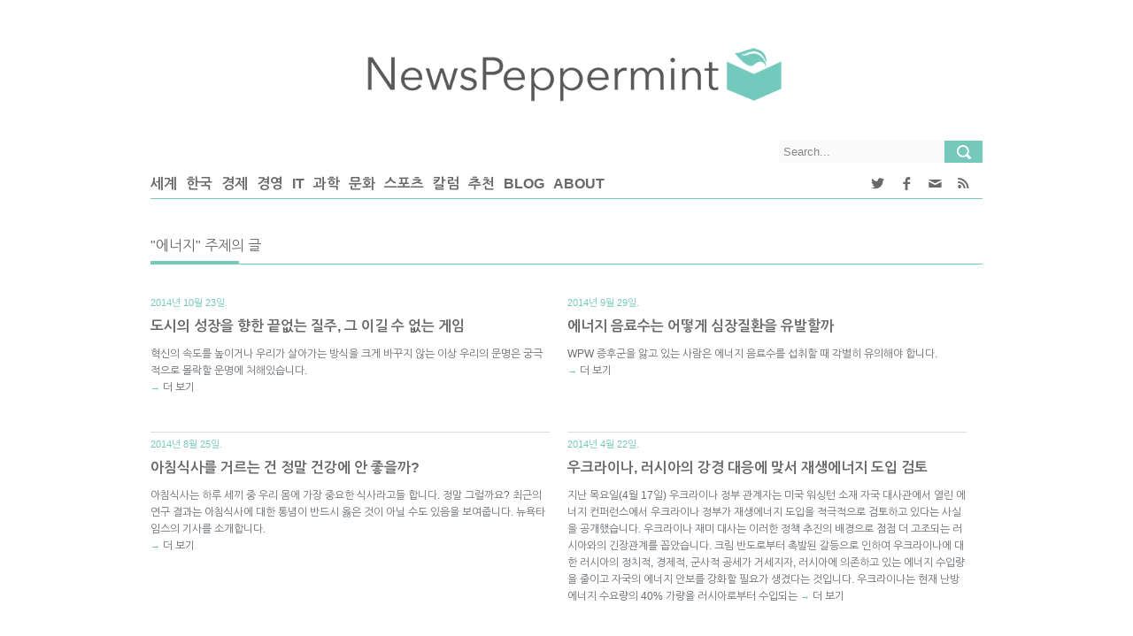

--- FILE ---
content_type: text/html; charset=UTF-8
request_url: https://newspeppermint.com/tag/%EC%97%90%EB%84%88%EC%A7%80/page/2/
body_size: 15408
content:
<!DOCTYPE html >

<!--[if 0]필진들의 시간대(미국)와 독자들의 시간대(한국) 차이로 인해 사이트내에서 표시되는 날짜와 URL에 포함된 날짜 사이에 하루만큼의 괴리가 있습니다. ㅜㅜ 사이트 태생적인 문제... 
[endif]-->
<!--[if lt IE 7 ]><html class="ie ie6" lang="en"> <![endif]-->
<!--[if IE 7 ]><html class="ie ie7" lang="en"> <![endif]-->
<!--[if IE 8 ]><html class="ie ie8" lang="en"> <![endif]-->
<!--[if (gte IE 9)|!(IE)]><!-->
<html lang="ko-KR" xmlns:fb="https://www.facebook.com/2008/fbml" xmlns:addthis="https://www.addthis.com/help/api-spec" > <!--<![endif]-->
<head>

<meta http-equiv="Content-Type" content="text/html; charset=utf-8" />
<meta name="viewport" content="width=device-width, initial-scale=1, maximum-scale=1, user-scalable=no">
<style>
@media print {
	#header, #aside, #footer, .yarpp-related, .sharebox, .comments, .meta { display:none !important; }
	div {margin: 0 auto !important; max-width: 100% !important; overflow: visible !important}
	#content > div.container > div.main-content > div.single {page-break-inside: auto !important; display: block !important; width: 100% !important; /*page-break-before: always !important;*/ overflow: visible !important}
	#content > div.container > div.main-content > div.single > p { display: block !important; position: relative !important; margin: auto !important;/* page-break-after: always !important; page-break-before: always !important; page-break-inside: always !important; -webkit-region-break-inside: auto !important;*/ min-height: 10px !important;  overflow: visible !important}	
	/*p a {display: none !important;}*/


}</style>
<title>
	  에너지</title>
<link rel='stylesheet' id='first-css'  href='https://newspeppermint.com/wp-content/themes/news/shintrue-1.css' type='text/css' media='all' />
<link rel="shortcut icon" href="https://newspeppermint.com/wp-content/uploads/2014/07/Icon_FinalMint_Trans.png" />
<link rel="apple-touch-icon" href="https://newspeppermint.com/wp-content/uploads/2014/07/Icon_FinalMint_Margin.png">
<link rel="apple-touch-icon" sizes="114x114" href="https://newspeppermint.com/wp-content/uploads/2014/07/Icon_FinalMint_Margin.png">
<link rel="apple-touch-icon" sizes="72x72" href="https://newspeppermint.com/wp-content/uploads/2014/07/Icon_FinalMint_Margin.png">
<link rel="apple-touch-icon" sizes="144x144" href="https://newspeppermint.com/wp-content/uploads/2014/07/Icon_FinalMint_Margin.png">
<link rel='dns-prefetch' href='//ajax.googleapis.com' />
<link rel='dns-prefetch' href='//s7.addthis.com' />
<link rel='dns-prefetch' href='//fonts.googleapis.com' />
<link rel='dns-prefetch' href='//s.w.org' />
<link rel="alternate" type="application/rss+xml" title="NewsPeppermint &raquo; 피드" href="https://newspeppermint.com/feed/" />
<link rel="alternate" type="application/rss+xml" title="NewsPeppermint &raquo; 댓글 피드" href="https://newspeppermint.com/comments/feed/" />
<link rel="alternate" type="application/rss+xml" title="NewsPeppermint &raquo; 에너지 태그 피드" href="https://newspeppermint.com/tag/%ec%97%90%eb%84%88%ec%a7%80/feed/" />
	<meta property="og:title" content="도시의 성장을 향한 끝없는 질주, 그 이길 수 없는 게임"/>
	<meta property="og:description" content="혁신의 속도를 높이거나 우리가 살아가는 방식을 크게 바꾸지 않는 이상 우리의 문명은 궁극적으로 몰락할 운명에 처해있습니다." />
	<meta property="og:url" content="https://newspeppermint.com/2014/10/22/can-society-keep-rate-change-city-living/"/>
	<meta property="og:type" content="website"
	/>
	<meta property="og:site_name" content="NewsPeppermint"/>	
				<meta property="og:image" content="https://newspeppermint.com/wp-content/uploads/fb_header_img.png" />
		<meta name="twitter:image:src" content="https://newspeppermint.com/wp-content/uploads/fb_header_img.png"/>			
		
	<meta name="twitter:card" content="summary_large_image"/>
	<meta name="twitter:site" content="@newspeppermint"/>
	<meta name="twitter:creator" content="@newspeppermint">
	<meta name="twitter:title" content="도시의 성장을 향한 끝없는 질주, 그 이길 수 없는 게임"/>
	<meta name="twitter:description" content="혁신의 속도를 높이거나 우리가 살아가는 방식을 크게 바꾸지 않는 이상 우리의 문명은 궁극적으로 몰락할 운명에 처해있습니다."/>

<!-- This site uses the Google Analytics by ExactMetrics plugin v6.0.2 - Using Analytics tracking - https://www.exactmetrics.com/ -->
<!-- Note: ExactMetrics is not currently configured on this site. The site owner needs to authenticate with Google Analytics in the ExactMetrics settings panel. -->
<!-- No UA code set -->
<!-- / Google Analytics by ExactMetrics -->
		<script type="text/javascript">
			window._wpemojiSettings = {"baseUrl":"https:\/\/s.w.org\/images\/core\/emoji\/11\/72x72\/","ext":".png","svgUrl":"https:\/\/s.w.org\/images\/core\/emoji\/11\/svg\/","svgExt":".svg","source":{"concatemoji":"https:\/\/newspeppermint.com\/wp-includes\/js\/wp-emoji-release.min.js?ver=4.9.8"}};
			!function(a,b,c){function d(a,b){var c=String.fromCharCode;l.clearRect(0,0,k.width,k.height),l.fillText(c.apply(this,a),0,0);var d=k.toDataURL();l.clearRect(0,0,k.width,k.height),l.fillText(c.apply(this,b),0,0);var e=k.toDataURL();return d===e}function e(a){var b;if(!l||!l.fillText)return!1;switch(l.textBaseline="top",l.font="600 32px Arial",a){case"flag":return!(b=d([55356,56826,55356,56819],[55356,56826,8203,55356,56819]))&&(b=d([55356,57332,56128,56423,56128,56418,56128,56421,56128,56430,56128,56423,56128,56447],[55356,57332,8203,56128,56423,8203,56128,56418,8203,56128,56421,8203,56128,56430,8203,56128,56423,8203,56128,56447]),!b);case"emoji":return b=d([55358,56760,9792,65039],[55358,56760,8203,9792,65039]),!b}return!1}function f(a){var c=b.createElement("script");c.src=a,c.defer=c.type="text/javascript",b.getElementsByTagName("head")[0].appendChild(c)}var g,h,i,j,k=b.createElement("canvas"),l=k.getContext&&k.getContext("2d");for(j=Array("flag","emoji"),c.supports={everything:!0,everythingExceptFlag:!0},i=0;i<j.length;i++)c.supports[j[i]]=e(j[i]),c.supports.everything=c.supports.everything&&c.supports[j[i]],"flag"!==j[i]&&(c.supports.everythingExceptFlag=c.supports.everythingExceptFlag&&c.supports[j[i]]);c.supports.everythingExceptFlag=c.supports.everythingExceptFlag&&!c.supports.flag,c.DOMReady=!1,c.readyCallback=function(){c.DOMReady=!0},c.supports.everything||(h=function(){c.readyCallback()},b.addEventListener?(b.addEventListener("DOMContentLoaded",h,!1),a.addEventListener("load",h,!1)):(a.attachEvent("onload",h),b.attachEvent("onreadystatechange",function(){"complete"===b.readyState&&c.readyCallback()})),g=c.source||{},g.concatemoji?f(g.concatemoji):g.wpemoji&&g.twemoji&&(f(g.twemoji),f(g.wpemoji)))}(window,document,window._wpemojiSettings);
		</script>
		<style type="text/css">
img.wp-smiley,
img.emoji {
	display: inline !important;
	border: none !important;
	box-shadow: none !important;
	height: 1em !important;
	width: 1em !important;
	margin: 0 .07em !important;
	vertical-align: -0.1em !important;
	background: none !important;
	padding: 0 !important;
}
</style>
<link rel='stylesheet' id='flexslider-css'  href='https://newspeppermint.com/wp-content/themes/news/framework/css/flexslider.css?ver=1.0' type='text/css' media='all' />
<link rel='stylesheet' id='fontello-css'  href='https://newspeppermint.com/wp-content/themes/news/framework/css/fontello/fontello.css?ver=1.02' type='text/css' media='all' />
<link rel='stylesheet' id='superfish-css'  href='https://newspeppermint.com/wp-content/themes/news/framework/css/superfish.css?ver=1.0' type='text/css' media='all' />
<link rel='stylesheet' id='ui-css'  href='https://newspeppermint.com/wp-content/themes/news/framework/css/ui.css?ver=1.0' type='text/css' media='all' />
<link rel='stylesheet' id='base-css'  href='https://newspeppermint.com/wp-content/themes/news/framework/css/base.css?ver=1.0' type='text/css' media='all' />
<link rel='stylesheet' id='stylesheet-css'  href='https://newspeppermint.com/wp-content/themes/news/style.css?ver=1' type='text/css' media='all' />
<link rel='stylesheet' id='960-css'  href='https://newspeppermint.com/wp-content/themes/news/framework/css/960.css?ver=1.0' type='text/css' media='all' />
<link rel='stylesheet' id='959-css'  href='https://newspeppermint.com/wp-content/themes/news/framework/css/devices/1000.css?ver=1.0' type='text/css' media='only screen and (min-width: 768px) and (max-width: 1000px)' />
<link rel='stylesheet' id='767-css'  href='https://newspeppermint.com/wp-content/themes/news/framework/css/devices/767.css?ver=1.0' type='text/css' media='only screen and (min-width: 480px) and (max-width: 767px)' />
<link rel='stylesheet' id='479-css'  href='https://newspeppermint.com/wp-content/themes/news/framework/css/devices/479.css?ver=1.0' type='text/css' media='only screen and (min-width: 200px) and (max-width: 479px)' />
<link rel='stylesheet' id='shintrue-css'  href='https://newspeppermint.com/wp-content/themes/news/shintrue.css?ver=1.0' type='text/css' media='all' />
<link rel='stylesheet' id='mytheme-opensans-css'  href='https://fonts.googleapis.com/css?family=Merriweather+Sans%3A400%2C400italic%2C700%2C700italic%7CMerriweather+Sans%3A400%2C400italic%2C700%2C700italic%7CMerriweather+Sans%3A400%2C400italic%2C700%2C700italic%7CMerriweather+Sans%3A400%2C400italic%2C700%2C700italic%7CMerriweather+Sans%3A400%2C400italic%2C700%2C700italic%7CMerriweather+Sans%3A400%2C400italic%2C700%2C700italic%7CMerriweather+Sans%3A400%2C400italic%2C700%2C700italic%7CMerriweather+Sans%3A400%2C400italic%2C700%2C700italic%7CMerriweather+Sans%3A400%2C400italic%2C700%2C700italic%7CMerriweather+Sans%3A400%2C400italic%2C700%2C700italic%7CMerriweather+Sans%3A400%2C400italic%2C700%2C700italic%7CMerriweather+Sans%3A400%2C400italic%2C700%2C700italic&#038;ver=4.9.8' type='text/css' media='all' />
<link rel='stylesheet' id='addthis_all_pages-css'  href='https://newspeppermint.com/wp-content/plugins/addthis/frontend/build/addthis_wordpress_public.min.css?ver=4.9.8' type='text/css' media='all' />
<script type='text/javascript' src='https://s7.addthis.com/js/300/addthis_widget.js?ver=4.9.8#pubid=wp-bbd2fee898e79f829804b5a3d13199c2'></script>
<link rel='https://api.w.org/' href='https://newspeppermint.com/wp-json/' />
<link rel="EditURI" type="application/rsd+xml" title="RSD" href="https://newspeppermint.com/xmlrpc.php?rsd" />
<link rel="wlwmanifest" type="application/wlwmanifest+xml" href="https://newspeppermint.com/wp-includes/wlwmanifest.xml" /> 
<script data-cfasync="false" type="text/javascript">if (window.addthis_product === undefined) { window.addthis_product = "wpp"; } if (window.wp_product_version === undefined) { window.wp_product_version = "wpp-6.2.6"; } if (window.addthis_share === undefined) { window.addthis_share = {}; } if (window.addthis_config === undefined) { window.addthis_config = {"data_track_clickback":true,"ignore_server_config":true,"ui_atversion":300}; } if (window.addthis_layers === undefined) { window.addthis_layers = {}; } if (window.addthis_layers_tools === undefined) { window.addthis_layers_tools = [{"responsiveshare":{"numPreferredServices":4,"counts":"none","size":"32px","style":"responsive","shareCountThreshold":0,"services":"facebook,twitter,kakaotalk,kakao,email","elements":".addthis_inline_share_toolbox_82gh,.at-below-post,.at-above-post","id":"responsiveshare"}}]; } else { window.addthis_layers_tools.push({"responsiveshare":{"numPreferredServices":4,"counts":"none","size":"32px","style":"responsive","shareCountThreshold":0,"services":"facebook,twitter,kakaotalk,kakao,email","elements":".addthis_inline_share_toolbox_82gh,.at-below-post,.at-above-post","id":"responsiveshare"}});  } if (window.addthis_plugin_info === undefined) { window.addthis_plugin_info = {"info_status":"enabled","cms_name":"WordPress","plugin_name":"Share Buttons by AddThis","plugin_version":"6.2.6","plugin_mode":"WordPress","anonymous_profile_id":"wp-bbd2fee898e79f829804b5a3d13199c2","page_info":{"template":"archives","post_type":""},"sharing_enabled_on_post_via_metabox":false}; } 
                    (function() {
                      var first_load_interval_id = setInterval(function () {
                        if (typeof window.addthis !== 'undefined') {
                          window.clearInterval(first_load_interval_id);
                          if (typeof window.addthis_layers !== 'undefined' && Object.getOwnPropertyNames(window.addthis_layers).length > 0) {
                            window.addthis.layers(window.addthis_layers);
                          }
                          if (Array.isArray(window.addthis_layers_tools)) {
                            for (i = 0; i < window.addthis_layers_tools.length; i++) {
                              window.addthis.layers(window.addthis_layers_tools[i]);
                            }
                          }
                        }
                     },1000)
                    }());
                </script>
<!-- Custom CSS Codes
========================================================= -->

<!--[if IE]>
<style type="text/css">
  .controller{
		width:100%;
	}
</style>
<![endif]-->

<style>
	

	
	
	body{
		 
		font-size:12px; 
		font-weight:normal;  
		color:#454545;
	}
	body{
				background:url('') repeat top;
				
		background-color:#333;
		
	}
	
	@media only screen and (min-width: 1060px) and (max-width: 10000px) {
	.controller{
		width:100%;
	}
	}
	
	p{
		 
		font-size:12px; 
		font-weight:normal;  
		color:#454545;
		margin-top:0;
		margin-bottom:15px;
	}
	.logo{
		margin:45px 10px 30px 10px;
	}
	#nav a{text-transform:uppercase;}
	.sf-menu li a{
		 
		font-size:13px; 
		font-weight:bold;  
		color:#696969;
		text-transform:uppercase;}
	
	#carousel li:nth-child(1){
		border-bottom:none;
	}
	
	.sf-menu>li{
		margin-right:30px;
	}
	
	
	
	.sf-menu>li:hover>ul,
	.sf-menu>li.sfHover>ul {border-top:	4px solid #74c9bb;}
	nav#nav{border-bottom:1px solid #74c9bb;}
	.sf-menu>li>a:hover{border-bottom:3px solid #74c9bb;}
	.sf-menu>li.current-menu-item>a{border-bottom:3px solid #74c9bb;}
	.search .fs, .search2 .fs{background-color:#74c9bb;}
	.search .fs:hover, .search2 .fs:hover{background-color:#74c9bb;}
	a{color:#74c9bb;}
	h5.line{border-bottom:1px solid #74c9bb;}
	span.liner{border-bottom:4px solid #74c9bb;}
	.badg{background:#74c9bb;}
	.block span, .bestreview span, .block2 span, span.meta{color:#74c9bb;}
	.flex-direction-nav a{background-color:#74c9bb}
	.flexslider:hover .flex-next:hover, .flexslider:hover .flex-prev:hover {background-color:#74c9bb;}
	.ui-tabs .ui-tabs-nav li.ui-tabs-active {border-bottom:3px solid #74c9bb;}
	.ui-tabs .ui-tabs-panel {border-top:1px solid #74c9bb;}
	.ui-state-active .ui-icon{background-color:#74c9bb;}
	p.copyright{background:#74c9bb;}
	#footer{border-bottom:4px solid #74c9bb;}
	span.highlight{background:#74c9bb;}
	.relatednews ul li span{color:#74c9bb;}
	.comment-data p span{color:#74c9bb;}
	a.comment-reply-link:hover{background:#74c9bb;}
	.tagcloud a:hover{background:#74c9bb;}
	.pagination ul li span{	background-color:#74c9bb;}
	span.dropcap-box{background:#74c9bb;}
	span.dropcap-circle{background:#74c9bb;}
	.next:hover, .prev:hover {background-color:#74c9bb;}
	input#submit{background-color:#74c9bb;}
	a.send{background-color:#74c9bb;}
	input.wpcf7-submit{background-color:#74c9bb;}
	.pagination ul li a:hover{background-color:#74c9bb;}
	::-moz-selection { background: #74c9bb; color: #fff; text-shadow: none; }
	.::selection { background: #74c9bb; color: #fff; text-shadow: none; }
	
	h5.line{
		text-transform:uppercase;
	}
		
	h1{
		 
		font-size:24px; 
		font-weight:normal;  
		color:#454545;	
	}
	
	h2{
		 
		font-size:22px; 
		font-weight:normal;  
		color:#454545;	
	}
	
	h3{
		 
		font-size:20px; 
		font-weight:normal;  
		color:#454545;	
	}
	
	h4{
		 
		font-size:18px; 
		font-weight:normal;  
		color:#454545;	
	}
	
	h5{
		 
		font-size:16px; 
		font-weight:normal;  
		color:#454545;	
	}
	
	h6{
		 
		font-size:14px; 
		font-weight:normal;  
		color:#454545;	
	}
	.ui-tabs .ui-tabs-nav li{
		 
		font-size:14px; 
		font-weight:normal;  
		color:#454545;	
	}
	
	#mypassion-review-wrapper p, .mypassion-review-wrapper span .mypassion-user-review-description span, .mypassion-user-review-description b, .mypassion-review-criteria span{
		 
		font-size:12px; 
		font-weight:normal;  
	}
	#mypassion-review-wrapper h1{
		 
		font-size:24px; 
		font-weight:normal;  
	}
	#mypassion-review-wrapper h6{
		 
		font-size:14px; 
		font-weight:normal;  
	}
	#mypassion-review-wrapper #mypassion-review-header{
		 
		font-size:14px; 
		font-weight:normal;  
	}
	
	.next:hover, .prev:hover {
		background: -webkit-gradient(linear, 0% 0%, 0% 100%, from(#74c9bb), to(#C7E5DD)); /* Safari 4-5, Chrome 1-9 */ 
		background: -webkit-linear-gradient(top, #74c9bb, #C7E5DD);/* Safari 5.1, Chrome 10+ */  
		background: -moz-linear-gradient(top, #74c9bb, #C7E5DD); /* Firefox 3.6+ */ 
		background: -ms-linear-gradient(top, #74c9bb, #C7E5DD); /* IE 10 */ 
		background: -o-linear-gradient(top, #74c9bb, #C7E5DD);/* Opera 11.10+ */ 
	}
	input#submit, input[type="submit"]{
		background: -webkit-gradient(linear, 0% 0%, 0% 100%, from(#74c9bb), to(#C7E5DD)); /* Safari 4-5, Chrome 1-9 */ 
		background: -webkit-linear-gradient(top, #74c9bb, #C7E5DD);/* Safari 5.1, Chrome 10+ */  
		background: -moz-linear-gradient(top, #74c9bb, #C7E5DD); /* Firefox 3.6+ */ 
		background: -ms-linear-gradient(top, #74c9bb, #C7E5DD); /* IE 10 */ 
		background: -o-linear-gradient(top, #74c9bb, #C7E5DD);/* Opera 11.10+ */ 
	}
	input#submit:hover, input[type="submit"]:hover{
		background: -webkit-gradient(linear, 0% 0%, 0% 100%, from(#C7E5DD), to(#74c9bb)); /* Safari 4-5, Chrome 1-9 */ 
		background: -webkit-linear-gradient(top, #C7E5DD, #74c9bb);/* Safari 5.1, Chrome 10+ */  
		background: -moz-linear-gradient(top, #C7E5DD, #74c9bb); /* Firefox 3.6+ */ 
		background: -ms-linear-gradient(top, #C7E5DD, #74c9bb); /* IE 10 */ 
		background: -o-linear-gradient(top, #C7E5DD, #74c9bb);/* Opera 11.10+ */ 
		background-color:#555;
	}
	a.send{
		background: -webkit-gradient(linear, 0% 0%, 0% 100%, from(#74c9bb), to(#C7E5DD)); /* Safari 4-5, Chrome 1-9 */ 
		background: -webkit-linear-gradient(top, #74c9bb, #C7E5DD);/* Safari 5.1, Chrome 10+ */  
		background: -moz-linear-gradient(top, #74c9bb, #C7E5DD); /* Firefox 3.6+ */ 
		background: -ms-linear-gradient(top, #74c9bb, #C7E5DD); /* IE 10 */ 
		background: -o-linear-gradient(top, #74c9bb, #C7E5DD);/* Opera 11.10+ */ 
	}
	a.send:hover{
		background: -webkit-gradient(linear, 0% 0%, 0% 100%, from(#C7E5DD), to(#74c9bb)); /* Safari 4-5, Chrome 1-9 */ 
		background: -webkit-linear-gradient(top, #C7E5DD, #74c9bb);/* Safari 5.1, Chrome 10+ */  
		background: -moz-linear-gradient(top, #C7E5DD, #74c9bb); /* Firefox 3.6+ */ 
		background: -ms-linear-gradient(top, #C7E5DD, #74c9bb); /* IE 10 */ 
		background: -o-linear-gradient(top, #C7E5DD, #74c9bb);/* Opera 11.10+ */ 
		background-color:#555;
		text-decoration:none;
	}
	.pagination ul li a:hover{
		background: -webkit-gradient(linear, 0% 0%, 0% 100%, from(#74c9bb), to(#C7E5DD)); /* Safari 4-5, Chrome 1-9 */ 
		background: -webkit-linear-gradient(top, #74c9bb, #C7E5DD);/* Safari 5.1, Chrome 10+ */  
		background: -moz-linear-gradient(top, #74c9bb, #C7E5DD); /* Firefox 3.6+ */ 
		background: -ms-linear-gradient(top, #74c9bb, #C7E5DD); /* IE 10 */ 
		background: -o-linear-gradient(top, #74c9bb, #C7E5DD);/* Opera 11.10+ */ 
	}
	.pagination ul li span{
		background: -webkit-gradient(linear, 0% 0%, 0% 100%, from(#74c9bb), to(#C7E5DD)); /* Safari 4-5, Chrome 1-9 */ 
		background: -webkit-linear-gradient(top, #74c9bb, #C7E5DD);/* Safari 5.1, Chrome 10+ */  
		background: -moz-linear-gradient(top, #74c9bb, #C7E5DD); /* Firefox 3.6+ */ 
		background: -ms-linear-gradient(top, #74c9bb, #C7E5DD); /* IE 10 */ 
		background: -o-linear-gradient(top, #74c9bb, #C7E5DD);/* Opera 11.10+ */ 
	}
	div#tabs{
		border:none;
	}
	div#tabs ul{background:none;}
	div#tabs li{
		border-left:none;
		border-top:none;
		border-right:none;	
	}
	.caroufredsel_wrapper{
		min-height:175px;		
	}

		.controller2{ 	background:#FFF; }
.sf-menu>li>a{ 	border-bottom:3px solid #FFF; }
.sf-menu li ul{	background:#fafafa;}
div.search{		background:#fafafa;}
div.search2{	background:#fafafa;}
.block li, .bestreview li, .block3 li{border-bottom:1px solid #dbdbdb;}
.block a, .bestreview a{		color:#696969;}
#footer{		background:#fafafa;}
footer#footer h1, footer#footer h2, footer#footer h3, footer#footer h4, footer#footer h5, footer#footer h6 {color:#696969;}
h1 a, h2 a, h3 a, h4 a, h5 a, h6 a{	color:#696969;}
h1, h2, h3, h4, h5, h6{	color:#696969;}



.ui-state-active a,
.ui-state-active a:link,
.ui-state-active a:visited {color: #696969;}

.ui-state-default a,
.ui-state-default a:link,
.ui-state-default a:visited {	color: #696969;}

.ui-tabs-panel ul li{border-bottom:1px solid #dbdbdb;}
.tagcloud a{background:#f4f4f4;}
.sidebar ul.social li{background:#fafafa;}
.sidebar ul.social li span{color:#696969;}
.ui-tabs-panel a.title{	color:#696969;}
.sidebar ul.ads125 li a{background:#fafafa;}
.widget_nav_menu ul a{color:#696969;}

.ui-state-hover a,
.ui-state-hover a:hover,
.ui-state-hover a:link,
.ui-state-hover a:visited {
	color: #696969;
}
.ui-state-active,
.ui-widget-content .ui-state-active,
.ui-widget-header .ui-state-active {
	color: #696969;
}
.ui-state-default,
.ui-widget-content .ui-state-default,
.ui-widget-header .ui-state-default {
	color: #696969;
}
.breadcrumbs{
	border-bottom:1px solid #dbdbdb;
}
.pagination ul li a{
	background: -webkit-gradient(linear, 0% 0%, 0% 100%, from(#e2e2e2), to(#c9c9c9)); /* Safari 4-5, Chrome 1-9 */ 
	background: -webkit-linear-gradient(top, #e2e2e2, #c9c9c9);/* Safari 5.1, Chrome 10+ */  
	background: -moz-linear-gradient(top, #e2e2e2, #c9c9c9); /* Firefox 3.6+ */ 
	background: -ms-linear-gradient(top, #e2e2e2, #c9c9c9); /* IE 10 */ 
	background: -o-linear-gradient(top, #e2e2e2, #c9c9c9);/* Opera 11.10+ */ 
	background-color:#555;
}
nav.is-sticky{
	background:url(https://newspeppermint.com/wp-content/themes/news/framework/img/nav_bg1.png);
}

	


	
/* shintrue start */
body {background-image: none; background-color: #74c9bb}
/* shintrue end */
</style>

</head>

<body class="archive paged tag tag-350 paged-2 tag-paged-2">
	<!-- Category IDs: 10896 --><!-- Category ID for slug "npsbs": 17791 -->
<div id="fb-root"></div>

<!-- Body Wrapper -->
<div class="body-wrapper">
	<div class="controller">
    <div class="controller2">
    
    <!-- Header -->
        <header id="header">
            <div class="container">
            
                <div class="column">
                    <div class="logo">
                        <a href="https://newspeppermint.com"><img src="https://newspeppermint.com/wp-content/uploads/2014/07/NPlogo3.png" alt="" /></a>
                    </div>
                    
                                        

                    
                    <!-- Nav -->
                    <nav id="nav"	
                    >						
						<div class="search desktop-only">
                        <form action="https://newspeppermint.com/" method="get">
                            <input type="text" value="Search..." onblur="if(this.value=='') this.value=this.defaultValue;" onfocus="if(this.value==this.defaultValue) this.value='';" class="ft" name="s"/>
                            <input type="submit" value="" class="fs">
                        </form>
                    	</div>              

                    	<div class="menu-site-container"><ul id="menu-main" class="sf-menu desktop-only"><li id="menu-item-26032" class="menu-item menu-item-type-taxonomy menu-item-object-category menu-item-26032"><a href="https://newspeppermint.com/category/world-politics/">세계</a></li>
<li id="menu-item-26035" class="menu-item menu-item-type-taxonomy menu-item-object-category menu-item-26035"><a href="https://newspeppermint.com/category/korea/">한국</a></li>
<li id="menu-item-26029" class="menu-item menu-item-type-taxonomy menu-item-object-category menu-item-26029"><a href="https://newspeppermint.com/category/economy/">경제</a></li>
<li id="menu-item-26028" class="menu-item menu-item-type-taxonomy menu-item-object-category menu-item-26028"><a href="https://newspeppermint.com/category/business/">경영</a></li>
<li id="menu-item-27757" class="menu-item menu-item-type-taxonomy menu-item-object-category menu-item-27757"><a href="https://newspeppermint.com/category/it/">IT</a></li>
<li id="menu-item-26030" class="menu-item menu-item-type-taxonomy menu-item-object-category menu-item-26030"><a href="https://newspeppermint.com/category/science-environment/">과학</a></li>
<li id="menu-item-26031" class="menu-item menu-item-type-taxonomy menu-item-object-category menu-item-26031"><a href="https://newspeppermint.com/category/lifestyle/">문화</a></li>
<li id="menu-item-26033" class="menu-item menu-item-type-taxonomy menu-item-object-category menu-item-26033"><a href="https://newspeppermint.com/category/sports/">스포츠</a></li>
<li id="menu-item-26034" class="menu-item menu-item-type-taxonomy menu-item-object-category menu-item-26034"><a href="https://newspeppermint.com/category/column/">칼럼</a></li>
<li id="menu-item-30390" class="menu-item menu-item-type-taxonomy menu-item-object-category menu-item-30390"><a href="https://newspeppermint.com/category/%ec%b6%94%ec%b2%9c/">추천</a></li>
<li id="menu-item-26085" class="menu-item menu-item-type-taxonomy menu-item-object-category menu-item-26085"><a href="https://newspeppermint.com/category/blog/">Blog</a></li>
<li id="menu-item-26054" class="menu-item menu-item-type-post_type menu-item-object-page menu-item-26054"><a href="https://newspeppermint.com/about/">About</a></li>
</ul></div>						<div class="menu-container header-container mobile-only">
						<select name="archive-dropdown">							
							<option value="" class="icon-drawer option-default">&#x2630;</option>
							<option value='/about'>About</option>
							<option value='/category/blog'>Blog</option>
							<option value="/category/world-politics/">세계</option>
							<option value="/category/korea/">한국</option>
							<option value="/category/economy/">경제</option>
							<option value="/category/business/">경영</option>
							<option value="/category/science-environment/">과학</option>
							<option value="/category/it/">IT</option>							
							<option value="/category/lifestyle/">문화</option>
							<option value="/category/sports/">스포츠</option>
							<option value="/category/column/">칼럼</option>
							<option value="/donate">DONATE</option>
						</select></div>
						<div class="icon-search mobile-only"></div>

                        <div class="social-container header-container desktop-only"><ul id="menu-network" class="sf-menu">
							                        	<li id="menu-item-twitter" class="menu-item menu-item-type-custom menu-item-object-custom no-current-menu-item no-current_page_item menu-item-twitter"><a href="//twitter.com/newspeppermint" target="_blank"><i class="icon-twitter"><span class="text-alt-icon">Twitter</span></i></a></li>
							<li id="menu-item-fb" class="menu-item menu-item-type-taxonomy menu-item-object-category menu-item-fb"><a href="//facebook.com/newspeppermint" target="_blank"><i class="icon-facebook"><span class="text-alt-icon">Facebook</span></i></a></li>
							<li id="menu-item-email" class="menu-item menu-item-type-taxonomy menu-item-object-category menu-item-email"><a href="http://newspeppermint.us4.list-manage.com/subscribe?u=20844987f7cdf6a6f2c4e3ce9&id=bf71e8e42b" target="_blank"><i class="icon-mail"><span class="text-alt-icon">email</span></i></a></li>
							<li id="menu-item-rss" class="menu-item menu-item-type-taxonomy menu-item-object-category menu-item-rss"><a href="/rss" target="_blank"><i class="icon-rss"><span class="text-alt-icon">RSS</span></i></a></li>							
						</ul>
						</div>		
						<div class="follow-container header-container mobile-only">
						<select name="archive-dropdown">
						<option value="" class="option-default">FOLLOW</option>
							<option value='//twitter.com/newspeppermint'>Twitter</option>
							<option value='//facebook.com/newspeppermint'>Facebook</option>
							<option value='//newspeppermint.us4.list-manage.com/subscribe?u=20844987f7cdf6a6f2c4e3ce9&id=bf71e8e42b'>Email</option>
							<option value='/rss'>RSS</option>							
						</select></div>
                    </nav>
                    <!-- /Nav -->
                </div>
            </div>
        </header>
        <!-- /Header -->
    <!-- Content -->
        <section id="content">
            <div class="container">
            	<!-- Main Content -->
                
                                
                <div class="main-content ">
                	<div class="column no-two-third">
						                                                    <h5 class="title line">"에너지" 주제의 글</h5>
                                            	<span class="liner"></span>
						 
                        <div class="outerwide">
    
                            <ul class="block2">
                                                                
                                <li>
                                    <div id="post-28985" class="post-28985 post type-post status-publish format-standard hentry category-column tag-11573 tag-3179 tag-9375 tag-2048 tag-11571 tag-6499 tag-350 tag-11572 tag-1059">
                                        <p>
                                            <span>2014년 10월 23일.</span>
                                            <span class="art-title"><a href="https://newspeppermint.com/2014/10/22/can-society-keep-rate-change-city-living/">도시의 성장을 향한 끝없는 질주, 그 이길 수 없는 게임</a></span>
                                        </p>
                                                                                                                            
                                                                                        
                                        										                                        <a href="https://newspeppermint.com/2014/10/22/can-society-keep-rate-change-city-living/"></a>										
                            				<p><div class="at-above-post-arch-page addthis_tool" data-url="https://newspeppermint.com/2014/10/22/can-society-keep-rate-change-city-living/"></div>혁신의 속도를 높이거나 우리가 살아가는 방식을 크게 바꾸지 않는 이상 우리의 문명은 궁극적으로 몰락할 운명에 처해있습니다.<!-- AddThis Advanced Settings above via filter on get_the_excerpt --><!-- AddThis Advanced Settings below via filter on get_the_excerpt --><!-- AddThis Advanced Settings generic via filter on get_the_excerpt --><!-- AddThis Share Buttons above via filter on get_the_excerpt --><!-- AddThis Share Buttons below via filter on get_the_excerpt --><div class="at-below-post-arch-page addthis_tool" data-url="https://newspeppermint.com/2014/10/22/can-society-keep-rate-change-city-living/"></div><!-- AddThis Share Buttons generic via filter on get_the_excerpt --> <span class="meta-nav">&rarr;</span> <a href="https://newspeppermint.com/2014/10/22/can-society-keep-rate-change-city-living/">더 보기 </a>	</p><div class="at-above-post-arch-page addthis_tool" data-url="https://newspeppermint.com/2014/10/22/can-society-keep-rate-change-city-living/"></div><!-- AddThis Advanced Settings above via filter on the_excerpt --><!-- AddThis Advanced Settings below via filter on the_excerpt --><!-- AddThis Advanced Settings generic via filter on the_excerpt --><!-- AddThis Share Buttons above via filter on the_excerpt --><!-- AddThis Share Buttons below via filter on the_excerpt --><div class="at-below-post-arch-page addthis_tool" data-url="https://newspeppermint.com/2014/10/22/can-society-keep-rate-change-city-living/"></div><!-- AddThis Share Buttons generic via filter on the_excerpt -->                                    </div>
                                </li>
                                
                                                                
                                <li>
                                    <div id="post-28537" class="post-28537 post type-post status-publish format-standard hentry category-science-environment tag-139 tag-6706 tag-350 tag-141 tag-1889">
                                        <p>
                                            <span>2014년 9월 29일.</span>
                                            <span class="art-title"><a href="https://newspeppermint.com/2014/09/28/caffeinated-energy-drink-triggered-teens-heart-problem/">에너지 음료수는 어떻게 심장질환을 유발할까</a></span>
                                        </p>
                                                                                                                            
                                                                                        
                                        										                                        <a href="https://newspeppermint.com/2014/09/28/caffeinated-energy-drink-triggered-teens-heart-problem/"></a>										
                            				<p><div class="at-above-post-arch-page addthis_tool" data-url="https://newspeppermint.com/2014/09/28/caffeinated-energy-drink-triggered-teens-heart-problem/"></div>WPW 증후군을 앓고 있는 사람은 에너지 음료수를 섭취할 때 각별히 유의해야 합니다. <!-- AddThis Advanced Settings above via filter on get_the_excerpt --><!-- AddThis Advanced Settings below via filter on get_the_excerpt --><!-- AddThis Advanced Settings generic via filter on get_the_excerpt --><!-- AddThis Share Buttons above via filter on get_the_excerpt --><!-- AddThis Share Buttons below via filter on get_the_excerpt --><div class="at-below-post-arch-page addthis_tool" data-url="https://newspeppermint.com/2014/09/28/caffeinated-energy-drink-triggered-teens-heart-problem/"></div><!-- AddThis Share Buttons generic via filter on get_the_excerpt --> <span class="meta-nav">&rarr;</span> <a href="https://newspeppermint.com/2014/09/28/caffeinated-energy-drink-triggered-teens-heart-problem/">더 보기 </a>	</p><div class="at-above-post-arch-page addthis_tool" data-url="https://newspeppermint.com/2014/09/28/caffeinated-energy-drink-triggered-teens-heart-problem/"></div><!-- AddThis Advanced Settings above via filter on the_excerpt --><!-- AddThis Advanced Settings below via filter on the_excerpt --><!-- AddThis Advanced Settings generic via filter on the_excerpt --><!-- AddThis Share Buttons above via filter on the_excerpt --><!-- AddThis Share Buttons below via filter on the_excerpt --><div class="at-below-post-arch-page addthis_tool" data-url="https://newspeppermint.com/2014/09/28/caffeinated-energy-drink-triggered-teens-heart-problem/"></div><!-- AddThis Share Buttons generic via filter on the_excerpt -->                                    </div>
                                </li>
                                
                                                                
                                <li>
                                    <div id="post-27108" class="post-27108 post type-post status-publish format-standard hentry category-science-environment category-column tag-139 tag-1306 tag-1308 tag-11099 tag-1628 tag-350 tag-1051 tag-4593">
                                        <p>
                                            <span>2014년 8월 25일.</span>
                                            <span class="art-title"><a href="https://newspeppermint.com/2014/08/24/breakfast_overrated/">아침식사를 거르는 건 정말 건강에 안 좋을까?</a></span>
                                        </p>
                                                                                                                            
                                                                                        
                                        										                                        <a href="https://newspeppermint.com/2014/08/24/breakfast_overrated/"></a>										
                            				<p><div class="at-above-post-arch-page addthis_tool" data-url="https://newspeppermint.com/2014/08/24/breakfast_overrated/"></div>아침식사는 하루 세끼 중 우리 몸에 가장 중요한 식사라고들 합니다. 정말 그럴까요? 최근의 연구 결과는 아침식사에 대한 통념이 반드시 옳은 것이 아닐 수도 있음을 보여줍니다. 뉴욕타임스의 기사를 소개합니다.<!-- AddThis Advanced Settings above via filter on get_the_excerpt --><!-- AddThis Advanced Settings below via filter on get_the_excerpt --><!-- AddThis Advanced Settings generic via filter on get_the_excerpt --><!-- AddThis Share Buttons above via filter on get_the_excerpt --><!-- AddThis Share Buttons below via filter on get_the_excerpt --><div class="at-below-post-arch-page addthis_tool" data-url="https://newspeppermint.com/2014/08/24/breakfast_overrated/"></div><!-- AddThis Share Buttons generic via filter on get_the_excerpt --> <span class="meta-nav">&rarr;</span> <a href="https://newspeppermint.com/2014/08/24/breakfast_overrated/">더 보기 </a>	</p><div class="at-above-post-arch-page addthis_tool" data-url="https://newspeppermint.com/2014/08/24/breakfast_overrated/"></div><!-- AddThis Advanced Settings above via filter on the_excerpt --><!-- AddThis Advanced Settings below via filter on the_excerpt --><!-- AddThis Advanced Settings generic via filter on the_excerpt --><!-- AddThis Share Buttons above via filter on the_excerpt --><!-- AddThis Share Buttons below via filter on the_excerpt --><div class="at-below-post-arch-page addthis_tool" data-url="https://newspeppermint.com/2014/08/24/breakfast_overrated/"></div><!-- AddThis Share Buttons generic via filter on the_excerpt -->                                    </div>
                                </li>
                                
                                                                
                                <li>
                                    <div id="post-22608" class="post-22608 post type-post status-publish format-standard hentry category-science-environment tag-301 tag-4058 tag-350 tag-4348 tag-6942 tag-636">
                                        <p>
                                            <span>2014년 4월 22일.</span>
                                            <span class="art-title"><a href="https://newspeppermint.com/2014/04/21/ukrrenew/">우크라이나, 러시아의 강경 대응에 맞서 재생에너지 도입 검토</a></span>
                                        </p>
                                                                                                                            
                                                                                        
                                        										                                        <a href="https://newspeppermint.com/2014/04/21/ukrrenew/"></a>										
                            				<p><div class="at-above-post-arch-page addthis_tool" data-url="https://newspeppermint.com/2014/04/21/ukrrenew/"></div>지난 목요일(4월 17일) 우크라이나 정부 관계자는 미국 워싱턴 소재 자국 대사관에서 열린 에너지 컨퍼런스에서 우크라이나 정부가 재생에너지 도입을 적극적으로 검토하고 있다는 사실을 공개했습니다. 우크라이나 재미 대사는 이러한 정책 추진의 배경으로 점점 더 고조되는 러시아와의 긴장관계를 꼽았습니다. 크림 반도로부터 촉발된 갈등으로 인하여 우크라이나에 대한 러시아의 정치적, 경제적, 군사적 공세가 거세지자, 러시아에 의존하고 있는 에너지 수입량을 줄이고 자국의 에너지 안보를 강화할 필요가 생겼다는 것입니다. 우크라이나는 현재 난방에너지 수요량의 40% 가량을 러시아로부터 수입되는 <span class="meta-nav">&rarr;</span> <a href="https://newspeppermint.com/2014/04/21/ukrrenew/">더 보기 </a><!-- AddThis Advanced Settings above via filter on get_the_excerpt --><!-- AddThis Advanced Settings below via filter on get_the_excerpt --><!-- AddThis Advanced Settings generic via filter on get_the_excerpt --><!-- AddThis Share Buttons above via filter on get_the_excerpt --><!-- AddThis Share Buttons below via filter on get_the_excerpt --><div class="at-below-post-arch-page addthis_tool" data-url="https://newspeppermint.com/2014/04/21/ukrrenew/"></div><!-- AddThis Share Buttons generic via filter on get_the_excerpt -->	</p><div class="at-above-post-arch-page addthis_tool" data-url="https://newspeppermint.com/2014/04/21/ukrrenew/"></div><!-- AddThis Advanced Settings above via filter on the_excerpt --><!-- AddThis Advanced Settings below via filter on the_excerpt --><!-- AddThis Advanced Settings generic via filter on the_excerpt --><!-- AddThis Share Buttons above via filter on the_excerpt --><!-- AddThis Share Buttons below via filter on the_excerpt --><div class="at-below-post-arch-page addthis_tool" data-url="https://newspeppermint.com/2014/04/21/ukrrenew/"></div><!-- AddThis Share Buttons generic via filter on the_excerpt -->                                    </div>
                                </li>
                                
                                                                
                                <li>
                                    <div id="post-21923" class="post-21923 post type-post status-publish format-standard hentry category-science-environment tag-3310 tag-114 tag-6308 tag-350 tag-5740">
                                        <p>
                                            <span>2014년 3월 27일.</span>
                                            <span class="art-title"><a href="https://newspeppermint.com/2014/03/26/industrialrevolutionisnotover/">미국의 산업혁명은 아직 끝나지 않았다</a></span>
                                        </p>
                                                                                                                            
                                                                                        
                                        										                                        <a href="https://newspeppermint.com/2014/03/26/industrialrevolutionisnotover/"></a>										
                            				<p><div class="at-above-post-arch-page addthis_tool" data-url="https://newspeppermint.com/2014/03/26/industrialrevolutionisnotover/"></div>2008년 주택금융시장으로부터 촉발된 금융 위기 이후 바닥을 친 미국 경제는 최근 들어 꾸준한 회복세를 보이는 모습입니다. 하지만, 미국 경제 활황 시대의 중추적 역할을 담당해온 중위층(Median)이 2013년에 벌어들인 소득이 1989년과 비교할 때 오히려 상대적으로 낮은 수준인 것으로 밝혀지면서, 중산층의 소비력 감소로 인해 미국 경제의 기초 모멘텀이 소진되고 있는 것이 아니냐는 우려의 목소리가 높아지고 있습니다. 얼마전, 노스웨스턴 대학(Northwestern University)의 경제학자 로버트 고든(Robert Gordon)이 밝힌 미국 경제에 대한 부정적 전망은 이러한 의구심에 불을 <span class="meta-nav">&rarr;</span> <a href="https://newspeppermint.com/2014/03/26/industrialrevolutionisnotover/">더 보기 </a><!-- AddThis Advanced Settings above via filter on get_the_excerpt --><!-- AddThis Advanced Settings below via filter on get_the_excerpt --><!-- AddThis Advanced Settings generic via filter on get_the_excerpt --><!-- AddThis Share Buttons above via filter on get_the_excerpt --><!-- AddThis Share Buttons below via filter on get_the_excerpt --><div class="at-below-post-arch-page addthis_tool" data-url="https://newspeppermint.com/2014/03/26/industrialrevolutionisnotover/"></div><!-- AddThis Share Buttons generic via filter on get_the_excerpt -->	</p><div class="at-above-post-arch-page addthis_tool" data-url="https://newspeppermint.com/2014/03/26/industrialrevolutionisnotover/"></div><!-- AddThis Advanced Settings above via filter on the_excerpt --><!-- AddThis Advanced Settings below via filter on the_excerpt --><!-- AddThis Advanced Settings generic via filter on the_excerpt --><!-- AddThis Share Buttons above via filter on the_excerpt --><!-- AddThis Share Buttons below via filter on the_excerpt --><div class="at-below-post-arch-page addthis_tool" data-url="https://newspeppermint.com/2014/03/26/industrialrevolutionisnotover/"></div><!-- AddThis Share Buttons generic via filter on the_excerpt -->                                    </div>
                                </li>
                                
                                                                
                                <li>
                                    <div id="post-21212" class="post-21212 post type-post status-publish format-standard hentry category-science-environment tag-5969 tag-301 tag-350 tag-4348 tag-7339 tag-1152 tag-636 tag-9316">
                                        <p>
                                            <span>2014년 3월 5일.</span>
                                            <span class="art-title"><a href="https://newspeppermint.com/2014/03/04/russiaoil/">러-우 사태로 유럽의 에너지 안보마저 흔들리나</a></span>
                                        </p>
                                                                                                                            
                                                                                        
                                        										                                        <a href="https://newspeppermint.com/2014/03/04/russiaoil/"></a>										
                            				<p><div class="at-above-post-arch-page addthis_tool" data-url="https://newspeppermint.com/2014/03/04/russiaoil/"></div>크림반도에서 벌어지고 있는 러시아와 우크라이나 사이의 적대적인 대치 상황으로, 유럽의 에너지 안보에도 짙은 그림자가 드리우고 있습니다. 러시아는 현재 유럽대륙에서 소비되는 천연가스의 ¼을 공급하고 있고, 그 중 1/3은 우크라이나 영토를 관통하는 수송 라인을 통해서 유럽의 소비자들에게 전달되고 있습니다. 따라서, 만약 두 국가간의 분쟁이 더욱 심화되기라도 하는 날에는, 유럽연합국들의 에너지 수급 상황 역시 크게 악화될 것이란 전망이 나오기도 합니다. 유럽대륙은 이미 2009년에 비슷한 에너지 위기 상황을 경험한 바 있습니다. 유럽연합국들에 대한 정치적 <span class="meta-nav">&rarr;</span> <a href="https://newspeppermint.com/2014/03/04/russiaoil/">더 보기 </a><!-- AddThis Advanced Settings above via filter on get_the_excerpt --><!-- AddThis Advanced Settings below via filter on get_the_excerpt --><!-- AddThis Advanced Settings generic via filter on get_the_excerpt --><!-- AddThis Share Buttons above via filter on get_the_excerpt --><!-- AddThis Share Buttons below via filter on get_the_excerpt --><div class="at-below-post-arch-page addthis_tool" data-url="https://newspeppermint.com/2014/03/04/russiaoil/"></div><!-- AddThis Share Buttons generic via filter on get_the_excerpt -->	</p><div class="at-above-post-arch-page addthis_tool" data-url="https://newspeppermint.com/2014/03/04/russiaoil/"></div><!-- AddThis Advanced Settings above via filter on the_excerpt --><!-- AddThis Advanced Settings below via filter on the_excerpt --><!-- AddThis Advanced Settings generic via filter on the_excerpt --><!-- AddThis Share Buttons above via filter on the_excerpt --><!-- AddThis Share Buttons below via filter on the_excerpt --><div class="at-below-post-arch-page addthis_tool" data-url="https://newspeppermint.com/2014/03/04/russiaoil/"></div><!-- AddThis Share Buttons generic via filter on the_excerpt -->                                    </div>
                                </li>
                                
                                                                
                                <li>
                                    <div id="post-20667" class="post-20667 post type-post status-publish format-standard hentry category-science-environment tag-9102 tag-253 tag-903 tag-350 tag-9103 tag-9104">
                                        <p>
                                            <span>2014년 2월 18일.</span>
                                            <span class="art-title"><a href="https://newspeppermint.com/2014/02/17/oilsands/">북미대륙에 존재하는 엄청난 양의 오일 샌드(oil sands), 축복인가 재앙인가?</a></span>
                                        </p>
                                                                                                                            
                                                                                        
                                        										                                        <a href="https://newspeppermint.com/2014/02/17/oilsands/"></a>										
                            				<p><div class="at-above-post-arch-page addthis_tool" data-url="https://newspeppermint.com/2014/02/17/oilsands/"></div>북미대륙이 세계 석유 시장에서 또 하나의 사우디 아라비아가 되어가고 있습니다. 오일 샌드에서 석유를 추출하는 기술이 상용화되면서, 그동안 광대한 규모의 생산능력을 무기로 세계 석유 시장을 쥐락펴락 해왔던 사우디아라비아 만큼이나 엄청난 양의 원유가 북미 지역에서 생산 될 것으로 예측되기 때문입니다. 이러한 현상의 진원지는 바로 캐나다입니다. 타르 샌드(tar sands)라고도 불리는 오일 샌드는 휘발 성분이 없어진 원유성분이 모래와 섞여 끈적끈적한 아스팔트 상태로 지표에 존재하는 모래층입니다. 열탕 처리 기법 등 일련의 추출과정을 통해 원유를 생산할 <span class="meta-nav">&rarr;</span> <a href="https://newspeppermint.com/2014/02/17/oilsands/">더 보기 </a><!-- AddThis Advanced Settings above via filter on get_the_excerpt --><!-- AddThis Advanced Settings below via filter on get_the_excerpt --><!-- AddThis Advanced Settings generic via filter on get_the_excerpt --><!-- AddThis Share Buttons above via filter on get_the_excerpt --><!-- AddThis Share Buttons below via filter on get_the_excerpt --><div class="at-below-post-arch-page addthis_tool" data-url="https://newspeppermint.com/2014/02/17/oilsands/"></div><!-- AddThis Share Buttons generic via filter on get_the_excerpt -->	</p><div class="at-above-post-arch-page addthis_tool" data-url="https://newspeppermint.com/2014/02/17/oilsands/"></div><!-- AddThis Advanced Settings above via filter on the_excerpt --><!-- AddThis Advanced Settings below via filter on the_excerpt --><!-- AddThis Advanced Settings generic via filter on the_excerpt --><!-- AddThis Share Buttons above via filter on the_excerpt --><!-- AddThis Share Buttons below via filter on the_excerpt --><div class="at-below-post-arch-page addthis_tool" data-url="https://newspeppermint.com/2014/02/17/oilsands/"></div><!-- AddThis Share Buttons generic via filter on the_excerpt -->                                    </div>
                                </li>
                                
                                                                
                                <li>
                                    <div id="post-19933" class="post-19933 post type-post status-publish format-standard hentry category-science-environment tag-532 tag-350 tag-582 tag-7976 tag-689">
                                        <p>
                                            <span>2014년 1월 22일.</span>
                                            <span class="art-title"><a href="https://newspeppermint.com/2014/01/21/airplaneeffiencyhigherthancars/">비행기 여행이 차량 여행보다 에너지 효율이 높다?</a></span>
                                        </p>
                                                                                                                            
                                                                                        
                                        										                                        <a href="https://newspeppermint.com/2014/01/21/airplaneeffiencyhigherthancars/"></a>										
                            				<p><div class="at-above-post-arch-page addthis_tool" data-url="https://newspeppermint.com/2014/01/21/airplaneeffiencyhigherthancars/"></div>미시간 대학의 마이클 시박(Michael Sivak)은 얼마전 미국 내 비행기 여행이 차량 여행보다 에너지 효율이 높다는 연구 결과를 발표했습니다. 이는 동일한 인원이 같은 거리를 이동할 때 비행기 여행보다 차량 여행이 더 적은 에너지를 소모할 것이란 그 동안의 통념을 뒤집는 결과입니다. Image from Michael Sivak, University of Michigan 시박이 제시한 자료(그래프 참조)에 따르면, 지난 40여년간 단위 인원당 자동차 여행의 에너지 효율보다 비행기 여행의 에너지 효율이 현격하게 높아진 것으로 나타났습니다. 1970년만 하더라도 2배 <span class="meta-nav">&rarr;</span> <a href="https://newspeppermint.com/2014/01/21/airplaneeffiencyhigherthancars/">더 보기 </a><!-- AddThis Advanced Settings above via filter on get_the_excerpt --><!-- AddThis Advanced Settings below via filter on get_the_excerpt --><!-- AddThis Advanced Settings generic via filter on get_the_excerpt --><!-- AddThis Share Buttons above via filter on get_the_excerpt --><!-- AddThis Share Buttons below via filter on get_the_excerpt --><div class="at-below-post-arch-page addthis_tool" data-url="https://newspeppermint.com/2014/01/21/airplaneeffiencyhigherthancars/"></div><!-- AddThis Share Buttons generic via filter on get_the_excerpt -->	</p><div class="at-above-post-arch-page addthis_tool" data-url="https://newspeppermint.com/2014/01/21/airplaneeffiencyhigherthancars/"></div><!-- AddThis Advanced Settings above via filter on the_excerpt --><!-- AddThis Advanced Settings below via filter on the_excerpt --><!-- AddThis Advanced Settings generic via filter on the_excerpt --><!-- AddThis Share Buttons above via filter on the_excerpt --><!-- AddThis Share Buttons below via filter on the_excerpt --><div class="at-below-post-arch-page addthis_tool" data-url="https://newspeppermint.com/2014/01/21/airplaneeffiencyhigherthancars/"></div><!-- AddThis Share Buttons generic via filter on the_excerpt -->                                    </div>
                                </li>
                                
                                                                
                                <li>
                                    <div id="post-19262" class="post-19262 post type-post status-publish format-standard hentry category-science-environment tag-2423 tag-5648 tag-350">
                                        <p>
                                            <span>2013년 12월 30일.</span>
                                            <span class="art-title"><a href="https://newspeppermint.com/2013/12/29/sensory/">2013 연말특집: 인간이 가진 감각</a></span>
                                        </p>
                                                                                                                            
                                                                                        
                                        										                                        <a href="https://newspeppermint.com/2013/12/29/sensory/"></a>										
                            				<p><div class="at-above-post-arch-page addthis_tool" data-url="https://newspeppermint.com/2013/12/29/sensory/"></div>인간은 시각, 청각, 후각, 미각, 촉각의 다섯 가지 감각을 통해 세계를 인식합니다. 각 감각은 세계를 구성하는 필수요소와 연관되어 있습니다. 물리학에서 세계는 140억 년 전 알 수 없는 원인으로 시작했습니다. 초기 우주는 전자기파로 가득차 있었으나, 곧 이들은 물질로 바뀌기 시작했고, 오늘날 우주는 물질과 암흑물질, 그리고 전자기파 일부로 구성되어 있습니다. 질량과 전자기파 에너지는 아인슈타인의 가장 유명한 공식인 물질-에너지 변환공식(E=mc^2)에 따라 서로 변환되었습니다. 시각은 전자기파를 인식하는 감각입니다. 촉각은 물질을 인식하며, 청각은 물질의 규칙적 <span class="meta-nav">&rarr;</span> <a href="https://newspeppermint.com/2013/12/29/sensory/">더 보기 </a><!-- AddThis Advanced Settings above via filter on get_the_excerpt --><!-- AddThis Advanced Settings below via filter on get_the_excerpt --><!-- AddThis Advanced Settings generic via filter on get_the_excerpt --><!-- AddThis Share Buttons above via filter on get_the_excerpt --><!-- AddThis Share Buttons below via filter on get_the_excerpt --><div class="at-below-post-arch-page addthis_tool" data-url="https://newspeppermint.com/2013/12/29/sensory/"></div><!-- AddThis Share Buttons generic via filter on get_the_excerpt -->	</p><div class="at-above-post-arch-page addthis_tool" data-url="https://newspeppermint.com/2013/12/29/sensory/"></div><!-- AddThis Advanced Settings above via filter on the_excerpt --><!-- AddThis Advanced Settings below via filter on the_excerpt --><!-- AddThis Advanced Settings generic via filter on the_excerpt --><!-- AddThis Share Buttons above via filter on the_excerpt --><!-- AddThis Share Buttons below via filter on the_excerpt --><div class="at-below-post-arch-page addthis_tool" data-url="https://newspeppermint.com/2013/12/29/sensory/"></div><!-- AddThis Share Buttons generic via filter on the_excerpt -->                                    </div>
                                </li>
                                
                                                                
                                <li>
                                    <div id="post-18166" class="post-18166 post type-post status-publish format-standard hentry category-science-environment tag-5697 tag-5888 tag-350 tag-768 tag-769 tag-8273 tag-7">
                                        <p>
                                            <span>2013년 11월 20일.</span>
                                            <span class="art-title"><a href="https://newspeppermint.com/2013/11/19/shatterdjapanesedream/">산산조각난 일본의 태양 에너지 확충 계획</a></span>
                                        </p>
                                                                                                                            
                                                                                        
                                        										                                        <a href="https://newspeppermint.com/2013/11/19/shatterdjapanesedream/"></a>										
                            				<p><div class="at-above-post-arch-page addthis_tool" data-url="https://newspeppermint.com/2013/11/19/shatterdjapanesedream/"></div>일본의 태양에너지 개발업자들이 계획된 시간내에 개발계획을 완수하지 못할 것으로 예측되면서 일본의 내수용 전력 수급에 적신호가 켜졌습니다. 계획 차질로 인해 발생한 전력생산 부족분을 보충하기 위해 일본이 매년 추가적으로 수입해야하는 석탄과 가스의 양만 하더라도 3조8천억원에 이르는 것으로 추정되고 있습니다. 일본 정부는 2011년 후쿠시마 원전사고가 일어난 뒤 원전의 안전성에 대한 대중들의 불안을 불식시키고, 원자력 발전소의 안전한 운전을 위해 자국내 모든 원자로 가동을 중단하는 조치를 취했습니다. 그 후, 원자로 가동을 점진적으로 모두 중단하고 이로 <span class="meta-nav">&rarr;</span> <a href="https://newspeppermint.com/2013/11/19/shatterdjapanesedream/">더 보기 </a><!-- AddThis Advanced Settings above via filter on get_the_excerpt --><!-- AddThis Advanced Settings below via filter on get_the_excerpt --><!-- AddThis Advanced Settings generic via filter on get_the_excerpt --><!-- AddThis Share Buttons above via filter on get_the_excerpt --><!-- AddThis Share Buttons below via filter on get_the_excerpt --><div class="at-below-post-arch-page addthis_tool" data-url="https://newspeppermint.com/2013/11/19/shatterdjapanesedream/"></div><!-- AddThis Share Buttons generic via filter on get_the_excerpt -->	</p><div class="at-above-post-arch-page addthis_tool" data-url="https://newspeppermint.com/2013/11/19/shatterdjapanesedream/"></div><!-- AddThis Advanced Settings above via filter on the_excerpt --><!-- AddThis Advanced Settings below via filter on the_excerpt --><!-- AddThis Advanced Settings generic via filter on the_excerpt --><!-- AddThis Share Buttons above via filter on the_excerpt --><!-- AddThis Share Buttons below via filter on the_excerpt --><div class="at-below-post-arch-page addthis_tool" data-url="https://newspeppermint.com/2013/11/19/shatterdjapanesedream/"></div><!-- AddThis Share Buttons generic via filter on the_excerpt -->                                    </div>
                                </li>
                                
                                                                
                                <li>
                                    <div id="post-17497" class="post-17497 post type-post status-publish format-standard hentry category-world-politics tag-7966 tag-2547 tag-903 tag-7967 tag-350 tag-7968 tag-7970 tag-7971 tag-7969">
                                        <p>
                                            <span>2013년 10월 24일.</span>
                                            <span class="art-title"><a href="https://newspeppermint.com/2013/10/23/missinggasstation/">맨하탄에서 주유소들이 사라지고 있다</a></span>
                                        </p>
                                                                                                                            
                                                                                        
                                        										                                        <a href="https://newspeppermint.com/2013/10/23/missinggasstation/"></a>										
                            				<p><div class="at-above-post-arch-page addthis_tool" data-url="https://newspeppermint.com/2013/10/23/missinggasstation/"></div>뉴욕시 중심인 맨하탄에서 주유소들이 사라지고 있습니다. 주유소가 사라지는 자리에는 새로운 아파트와 상점들, 그리고 오피스 빌딩이 들어서고 있습니다. 주유소가 있던 부지에는 땅 속에 묻혀있던 기름 탱크에서 새어나온 기름 유출 문제가 있을 수 있지만 개발업자들에게는 놓칠 수 없는 기회입니다. 주유소들은 전통적으로 주요 교차로의 코너에 위치해 있는데 이는 주거전용 건문들이 들어서기에 더 없이 좋은 위치이기 때문입니다. 또 뉴욕시에서 개발할 가능성이 있는 땅이 점점 줄어들면서 주유소 부지는 개발업자들에게 더욱 소중한 기회로 여겨지고 있습니다. 맨하탄에서 <span class="meta-nav">&rarr;</span> <a href="https://newspeppermint.com/2013/10/23/missinggasstation/">더 보기 </a><!-- AddThis Advanced Settings above via filter on get_the_excerpt --><!-- AddThis Advanced Settings below via filter on get_the_excerpt --><!-- AddThis Advanced Settings generic via filter on get_the_excerpt --><!-- AddThis Share Buttons above via filter on get_the_excerpt --><!-- AddThis Share Buttons below via filter on get_the_excerpt --><div class="at-below-post-arch-page addthis_tool" data-url="https://newspeppermint.com/2013/10/23/missinggasstation/"></div><!-- AddThis Share Buttons generic via filter on get_the_excerpt -->	</p><div class="at-above-post-arch-page addthis_tool" data-url="https://newspeppermint.com/2013/10/23/missinggasstation/"></div><!-- AddThis Advanced Settings above via filter on the_excerpt --><!-- AddThis Advanced Settings below via filter on the_excerpt --><!-- AddThis Advanced Settings generic via filter on the_excerpt --><!-- AddThis Share Buttons above via filter on the_excerpt --><!-- AddThis Share Buttons below via filter on the_excerpt --><div class="at-below-post-arch-page addthis_tool" data-url="https://newspeppermint.com/2013/10/23/missinggasstation/"></div><!-- AddThis Share Buttons generic via filter on the_excerpt -->                                    </div>
                                </li>
                                
                                                                
                                <li>
                                    <div id="post-16790" class="post-16790 post type-post status-publish format-standard hentry category-science-environment tag-7665 tag-7662 tag-7663 tag-7664 tag-350 tag-5502 tag-459">
                                        <p>
                                            <span>2013년 9월 26일.</span>
                                            <span class="art-title"><a href="https://newspeppermint.com/2013/09/25/energysavinginbuildings/">건물에서 사용되는 에너지를 절약하려는 시도들</a></span>
                                        </p>
                                                                                                                            
                                                                                        
                                        										                                        <a href="https://newspeppermint.com/2013/09/25/energysavinginbuildings/"></a>										
                            				<p><div class="at-above-post-arch-page addthis_tool" data-url="https://newspeppermint.com/2013/09/25/energysavinginbuildings/"></div>한 대형 슈퍼마켓에서 직원 사무실을 매장내 빵가게 옆으로 옮기는 방안을 강구 중이라고 합니다. 빵 굽는 오븐에서 나오는 여분의 열을 직원 사무실로 유도하여 난방에 사용하겠다는 생각인데요. 이 슈퍼마켓은 이 뿐만 아니라 냉동식품 코너와 냉장식품 코너 또한 나란히 배치하는 방안을 고려 중입니다. 왜냐하면 이러한 배치를 통하여 냉동고에서 흘러 나오는 저온의 공기를 냉장고에 흘러들어가게 하여 냉방 비용을 절감할 수 있기 때문입니다. 이처럼 건물의 냉난방 효율은 건물내 시설이나 용도의 배치를 통해 향상될 수 있습니다. <span class="meta-nav">&rarr;</span> <a href="https://newspeppermint.com/2013/09/25/energysavinginbuildings/">더 보기 </a><!-- AddThis Advanced Settings above via filter on get_the_excerpt --><!-- AddThis Advanced Settings below via filter on get_the_excerpt --><!-- AddThis Advanced Settings generic via filter on get_the_excerpt --><!-- AddThis Share Buttons above via filter on get_the_excerpt --><!-- AddThis Share Buttons below via filter on get_the_excerpt --><div class="at-below-post-arch-page addthis_tool" data-url="https://newspeppermint.com/2013/09/25/energysavinginbuildings/"></div><!-- AddThis Share Buttons generic via filter on get_the_excerpt -->	</p><div class="at-above-post-arch-page addthis_tool" data-url="https://newspeppermint.com/2013/09/25/energysavinginbuildings/"></div><!-- AddThis Advanced Settings above via filter on the_excerpt --><!-- AddThis Advanced Settings below via filter on the_excerpt --><!-- AddThis Advanced Settings generic via filter on the_excerpt --><!-- AddThis Share Buttons above via filter on the_excerpt --><!-- AddThis Share Buttons below via filter on the_excerpt --><div class="at-below-post-arch-page addthis_tool" data-url="https://newspeppermint.com/2013/09/25/energysavinginbuildings/"></div><!-- AddThis Share Buttons generic via filter on the_excerpt -->                                    </div>
                                </li>
                                
                                                            </ul>
                        </div>
                        
                        <div class='pagination'><ul><li><a href='https://newspeppermint.com/tag/%EC%97%90%EB%84%88%EC%A7%80/' class='inactive' >1</a></li><li><span class='current'>2</span></li><li><a href='https://newspeppermint.com/tag/%EC%97%90%EB%84%88%EC%A7%80/page/3/' class='inactive' >3</a></li><li><a href='https://newspeppermint.com/tag/%EC%97%90%EB%84%88%EC%A7%80/page/4/' class='inactive' >4</a></li></ul></div>
                    </div>
                </div>
            <!-- /Main -->
                        <!-- Left Sidebar -->
<!-- /Left Sidebar -->
        </div>    
    </section>
    <!-- / Content -->
    
    <!-- Footer -->
        <footer id="footer" class="ayo">
            <div class="container">
            	<div class="column-one-fourth">
	<div id="nav_menu-2" class="widget widget_nav_menu"><h5 class="line"><span>카테고리</span></h5><span class="liner"></span><div class="menu-site-container"><ul id="menu-site" class="menu"><li class="menu-item menu-item-type-taxonomy menu-item-object-category menu-item-26032"><a href="https://newspeppermint.com/category/world-politics/">세계</a></li>
<li class="menu-item menu-item-type-taxonomy menu-item-object-category menu-item-26035"><a href="https://newspeppermint.com/category/korea/">한국</a></li>
<li class="menu-item menu-item-type-taxonomy menu-item-object-category menu-item-26029"><a href="https://newspeppermint.com/category/economy/">경제</a></li>
<li class="menu-item menu-item-type-taxonomy menu-item-object-category menu-item-26028"><a href="https://newspeppermint.com/category/business/">경영</a></li>
<li class="menu-item menu-item-type-taxonomy menu-item-object-category menu-item-27757"><a href="https://newspeppermint.com/category/it/">IT</a></li>
<li class="menu-item menu-item-type-taxonomy menu-item-object-category menu-item-26030"><a href="https://newspeppermint.com/category/science-environment/">과학</a></li>
<li class="menu-item menu-item-type-taxonomy menu-item-object-category menu-item-26031"><a href="https://newspeppermint.com/category/lifestyle/">문화</a></li>
<li class="menu-item menu-item-type-taxonomy menu-item-object-category menu-item-26033"><a href="https://newspeppermint.com/category/sports/">스포츠</a></li>
<li class="menu-item menu-item-type-taxonomy menu-item-object-category menu-item-26034"><a href="https://newspeppermint.com/category/column/">칼럼</a></li>
<li class="menu-item menu-item-type-taxonomy menu-item-object-category menu-item-30390"><a href="https://newspeppermint.com/category/%ec%b6%94%ec%b2%9c/">추천</a></li>
<li class="menu-item menu-item-type-taxonomy menu-item-object-category menu-item-26085"><a href="https://newspeppermint.com/category/blog/">Blog</a></li>
<li class="menu-item menu-item-type-post_type menu-item-object-page menu-item-26054"><a href="https://newspeppermint.com/about/">About</a></li>
</ul></div></div></div>                <div class="column-one-half">
    <a href="https://newspeppermint.com/tag/%ea%b3%b5%ed%99%94%eb%8b%b9/" class="tag-cloud-link tag-link-132 tag-link-position-1" style="font-size: 13px;">공화당</a>
<a href="https://newspeppermint.com/tag/%ea%b5%90%ec%9c%a1/" class="tag-cloud-link tag-link-71 tag-link-position-2" style="font-size: 13px;">교육</a>
<a href="https://newspeppermint.com/tag/%ea%b5%ac%ea%b8%80/" class="tag-cloud-link tag-link-223 tag-link-position-3" style="font-size: 13px;">구글</a>
<a href="https://newspeppermint.com/tag/%eb%8f%85%ec%9d%bc/" class="tag-cloud-link tag-link-154 tag-link-position-4" style="font-size: 13px;">독일</a>
<a href="https://newspeppermint.com/tag/%eb%9f%ac%ec%8b%9c%ec%95%84/" class="tag-cloud-link tag-link-301 tag-link-position-5" style="font-size: 13px;">러시아</a>
<a href="https://newspeppermint.com/tag/%eb%af%b8%ea%b5%ad/" class="tag-cloud-link tag-link-114 tag-link-position-6" style="font-size: 13px;">미국</a>
<a href="https://newspeppermint.com/tag/%eb%b6%84%eb%a6%ac%eb%8f%85%eb%a6%bd/" class="tag-cloud-link tag-link-804 tag-link-position-7" style="font-size: 13px;">분리독립</a>
<a href="https://newspeppermint.com/tag/%ec%84%9c%ed%8f%89/" class="tag-cloud-link tag-link-8850 tag-link-position-8" style="font-size: 13px;">서평</a>
<a href="https://newspeppermint.com/tag/%ec%84%a0%ea%b1%b0/" class="tag-cloud-link tag-link-1604 tag-link-position-9" style="font-size: 13px;">선거</a>
<a href="https://newspeppermint.com/tag/%ec%86%8c%eb%93%9d-%eb%b6%88%ed%8f%89%eb%93%b1/" class="tag-cloud-link tag-link-526 tag-link-position-10" style="font-size: 13px;">소득 불평등</a>
<a href="https://newspeppermint.com/tag/sloday/" class="tag-cloud-link tag-link-9683 tag-link-position-11" style="font-size: 13px;">슬로데이</a>
<a href="https://newspeppermint.com/tag/%ec%8b%a4%ec%97%85%eb%a5%a0/" class="tag-cloud-link tag-link-191 tag-link-position-12" style="font-size: 13px;">실업률</a>
<a href="https://newspeppermint.com/tag/%ec%95%84%eb%a7%88%ec%a1%b4/" class="tag-cloud-link tag-link-442 tag-link-position-13" style="font-size: 13px;">아마존</a>
<a href="https://newspeppermint.com/tag/%ec%95%a0%ed%94%8c/" class="tag-cloud-link tag-link-227 tag-link-position-14" style="font-size: 13px;">애플</a>
<a href="https://newspeppermint.com/tag/%ec%96%b8%eb%a1%a0/" class="tag-cloud-link tag-link-1727 tag-link-position-15" style="font-size: 13px;">언론</a>
<a href="https://newspeppermint.com/tag/%ec%97%ac%ec%84%b1/" class="tag-cloud-link tag-link-846 tag-link-position-16" style="font-size: 13px;">여성</a>
<a href="https://newspeppermint.com/tag/%ec%98%81%ea%b5%ad/" class="tag-cloud-link tag-link-162 tag-link-position-17" style="font-size: 13px;">영국</a>
<a href="https://newspeppermint.com/tag/%ec%98%a4%eb%b0%94%eb%a7%88/" class="tag-cloud-link tag-link-34 tag-link-position-18" style="font-size: 13px;">오바마</a>
<a href="https://newspeppermint.com/tag/%ec%9c%a0%eb%9f%bd/" class="tag-cloud-link tag-link-1152 tag-link-position-19" style="font-size: 13px;">유럽</a>
<a href="https://newspeppermint.com/tag/%ec%9c%a0%ec%a0%84%ec%9e%90/" class="tag-cloud-link tag-link-150 tag-link-position-20" style="font-size: 13px;">유전자</a>
<a href="https://newspeppermint.com/tag/%ec%9d%b8%eb%8f%84/" class="tag-cloud-link tag-link-234 tag-link-position-21" style="font-size: 13px;">인도</a>
<a href="https://newspeppermint.com/tag/%ec%9d%bc%eb%b3%b8/" class="tag-cloud-link tag-link-769 tag-link-position-22" style="font-size: 13px;">일본</a>
<a href="https://newspeppermint.com/tag/%ec%a2%85%ea%b5%90/" class="tag-cloud-link tag-link-1489 tag-link-position-23" style="font-size: 13px;">종교</a>
<a href="https://newspeppermint.com/tag/%ec%a4%91%ea%b5%ad/" class="tag-cloud-link tag-link-370 tag-link-position-24" style="font-size: 13px;">중국</a>
<a href="https://newspeppermint.com/tag/coffee/" class="tag-cloud-link tag-link-553 tag-link-position-25" style="font-size: 13px;">커피</a>
<a href="https://newspeppermint.com/tag/%ec%bd%94%eb%a1%9c%eb%82%9819/" class="tag-cloud-link tag-link-17176 tag-link-position-26" style="font-size: 13px;">코로나19</a>
<a href="https://newspeppermint.com/tag/%ed%8a%b8%ec%9c%84%ed%84%b0/" class="tag-cloud-link tag-link-271 tag-link-position-27" style="font-size: 13px;">트위터</a>
<a href="https://newspeppermint.com/tag/%ed%8e%98%ec%9d%b4%ec%8a%a4%eb%b6%81/" class="tag-cloud-link tag-link-336 tag-link-position-28" style="font-size: 13px;">페이스북</a>
<a href="https://newspeppermint.com/tag/%ed%95%9c%ea%b5%ad/" class="tag-cloud-link tag-link-1393 tag-link-position-29" style="font-size: 13px;">한국</a></div>                                <div class="column-one-fourth">
    <div id="text-2" class="widget widget_text">			<div class="textwidget"><a href="https://twitter.com/newspeppermint" class="twitter-follow-button" data-show-count="false" data-lang="en" data-size="large">Follow @newspeppermint </a></div>
		</div></div>                
                <div class="clearfix"></div>                
                <ul class="social2">
                    <li><a href="https://facebook.com/newspeppermint" target="_blank"><i class="icon-facebook"></i></a></li>                                        <li><a href="https://twitter.com/newspeppermint" target="_blank"><i class="icon-twitter"></i></a></li>                                                                                                                                                                        
					                </ul>
                
                <p class="copyright"><a href="/cdn-cgi/l/email-protection#bad4dfcdc9cadfcacadfc8d7d3d4cefaddd7dbd3d694d9d5d7" target="_blank">FEEDBACK</a>, <span class="footer-year">2026</span> NewsPeppermint</p>
            </div>
        </footer>
        <!-- / Footer -->
    
    </div>
	</div>
</div>
<!-- / Body Wrapper -->

<script data-cfasync="false" src="/cdn-cgi/scripts/5c5dd728/cloudflare-static/email-decode.min.js"></script><script type='text/javascript'>
/* <![CDATA[ */
var countVars = {"disqusShortname":"newspeppermint"};
/* ]]> */
</script>
<script type='text/javascript' src='https://newspeppermint.com/wp-content/plugins/disqus-comment-system/public/js/comment_count.js?ver=3.0.16'></script>
<script type='text/javascript' src='https://ajax.googleapis.com/ajax/libs/jquery/1.11.0/jquery.min.js'></script>
<script type='text/javascript' src='https://newspeppermint.com/wp-content/themes/news/framework/js/easing.min.js?ver=1.0'></script>
<script type='text/javascript' src='https://newspeppermint.com/wp-content/themes/news/framework/js/customM.js?ver=1.0'></script>
<script type='text/javascript' src='https://newspeppermint.com/wp-content/themes/news/framework/js/superfish.js?ver=1.0'></script>
<script type='text/javascript' src='https://newspeppermint.com/wp-content/themes/news/framework/js/ui.js?ver=1.0'></script>
<script type='text/javascript' src='https://newspeppermint.com/wp-content/themes/news/framework/js/html5.js?ver=1.0'></script>
<script type='text/javascript' src='https://newspeppermint.com/wp-content/themes/news/framework/js/flexslider-min.js?ver=1.0'></script>
<script type='text/javascript' src='https://newspeppermint.com/wp-content/themes/news/framework/js/sticky.js?ver=1.0'></script>
<script type='text/javascript' src='https://newspeppermint.com/wp-content/themes/news/framework/js/scripts.js?ver=1.0'></script>
<script type='text/javascript' src='https://newspeppermint.com/wp-content/themes/news/framework/js/mypassion.js?ver=1.0'></script>
<script type='text/javascript' src='https://newspeppermint.com/wp-content/themes/news/framework/js/common.js?ver=1.0'></script>
<script type='text/javascript' src='https://newspeppermint.com/wp-includes/js/wp-embed.min.js?ver=4.9.8'></script>

<script type="text/javascript">

jQuery(document).ready(function(){
		
	"use strict";
	
// -----------------------------------------------------  Sticky Menu

	 // 
	jQuery("nav").sticky({ topSpacing: 0});
	
// -----------------------------------------------------  Carousels
	
	});

if (jQuery('#kakao-link-btn').length ) {
	  Kakao.Link.createTalkLinkButton({
      container: '#kakao-link-btn',
      label: '도시의 성장을 향한 끝없는 질주, 그 이길 수 없는 게임',
      image: {
        src: 'http://newspeppermint.com/wp-content/uploads/2014/05/logo2.png',
        width: '460',
        height: '96'
      },
      webButton: {
        text: '도시의 성장을 향한 끝없는 질주, 그 이길 수 없는 게임',
        url: 'https://newspeppermint.com/2014/10/22/can-society-keep-rate-change-city-living/?utm_source=KakaoTalk&utm_medium=referral&utm_campaign=footer'
      }
    });
}
</script>
<script type="text/javascript">
jQuery(window).load(function () {

!function(d,s,id){var js,fjs=d.getElementsByTagName(s)[0];if(!d.getElementById(id)){js=d.createElement(s);js.id=id;js.src="//platform.twitter.com/widgets.js";js.async = true;fjs.parentNode.insertBefore(js,fjs);}}(document,"script","twitter-wjs");
(function(d, s, id) {
  var js, fjs = d.getElementsByTagName(s)[0];
  if (d.getElementById(id)) return;
  js = d.createElement(s); js.id = id;
  js.src = "//connect.facebook.net/ko_KR/sdk.js#xfbml=1&appId=1400503676866404&version=v2.0";
  fjs.parentNode.insertBefore(js, fjs);
}(document, 'script', 'facebook-jssdk'));
});
</script>
<script type="text/javascript">
var trackOutboundLink = function(url) {
   ga('send', 'event', 'outbound', 'click', url, {'hitCallback':
     function () {
     document.location = url;
     }
   });
}
</script>

<script defer src="https://static.cloudflareinsights.com/beacon.min.js/vcd15cbe7772f49c399c6a5babf22c1241717689176015" integrity="sha512-ZpsOmlRQV6y907TI0dKBHq9Md29nnaEIPlkf84rnaERnq6zvWvPUqr2ft8M1aS28oN72PdrCzSjY4U6VaAw1EQ==" data-cf-beacon='{"version":"2024.11.0","token":"b66e5ac36f224d0288a25ae575e15d81","r":1,"server_timing":{"name":{"cfCacheStatus":true,"cfEdge":true,"cfExtPri":true,"cfL4":true,"cfOrigin":true,"cfSpeedBrain":true},"location_startswith":null}}' crossorigin="anonymous"></script>
</body>
</html>
    
    


--- FILE ---
content_type: text/css
request_url: https://newspeppermint.com/wp-content/themes/news/shintrue.css?ver=1.0
body_size: 1894
content:

/* ShinTrue 
basic color is #74c9bb
no more #66ccce */
.main-content {width: 960px}
.outerwide {width: 100%}
.column {clear: both}
html, body {overflow-x: hidden}
img.art-thumb {float:left; padding-bottom:5px; padding-right:7px;}
.column p {font-size: 14px}
h6.regular, 	h6.art-title {font-size: 20px; font-weight: 800}
h6.title {font-size: 24px; font-weight: 800}
span.art-title {font-size: 16px; font-weight: 600}

.main-content .column.single, .main-content .column.single p {font-size: 16px}

div.logo {width: 100%; text-align: center; background-color: #fff}
div.logo a img {width: 500px}
div.search {margin-top: 0; float: right;}
img.alignnone {display: block; clear: both; padding-top: 15px}
div#nav-date {text-align: center; font-size: 1.5em; float: left; margin-left: 30%; height: 25px !important}
nav.has-date-nav#nav a[class*=icon]:hover, h5.line span a:hover {text-decoration: none; color: #C7E5DD}

ul.sf-menu {margin-bottom: 0 !important; /*margin-bottom: 1px !important*/}
ul.sf-menu#menu-main {margin-top: 1px !important}
ul.sf-menu > li {margin-right: 10px}
.sf-menu > li > a {font-size: 16px !important; padding: 15px 0 5px;}
ul.menu-site-container li {margin-right: 10px}
.is-sticky .menu-site-container ul#menu-main li:last-child {display: none}
.is-sticky .link-donate {display: none !important}

div.search, div.search form, div.search input.ft, div.search input.fs {height: 25px}
div.search input.ft {margin: 0; padding: 0 0 0 5px}
div.menu-container {float: left}
div.social-container {float : right}

div.icon-search {color: #7dc8cc; font-size: 22px; /*padding-top: 6px;*/ float: right; height: 28px;}
/*select box */ div.menu-container > select, div.follow-container > select { background: #fff; 
color: #74c9bb; /*#7dc8cc*/
-webkit-appearance: none;    -moz-appearance: none; appearance: none;
text-indent: 1px;
text-overflow: '';}

div.link-donate {height: 29px}
div.link-donate a {height: 28px; display: block}
div.follow-container, div.link-donate {float: right}
div.follow-container > select, div.link-donate a {font-size: 16px; padding: 4px 0}

div.menu-container > select {font-size: 30px; width: 35px; font-family: "fontello", "Arial", "Verdana", "Apple SD Gothic Neo", "Malgun Gothic", "Nanum Gothic", sans-serif !important}
div.menu-container > select, div.follow-container > select, div.link-donate a {padding: 8px 0 0}
div.link-donate a {padding: 5px 0 0}
div.follow-container, div.icon-search, div.link-donate {padding: 8px 0 2px}

div.social-container span.text-alt-icon {display: none}

a:hover i.icon-facebook {color: #8b9dc3}
a:hover i.icon-twitter {color: #4099FF}
a:hover i.icon-mail {color: #dd4b39}
a:hover i.icon-rss {color: #FA9B39}
div.menu-container {clear: both}
div.main-content > div > p {line-height: 1.8em; margin-bottom: 20px}
nav#nav {padding-top: 0; height: auto !important; /*min-height: 57px !important */}

#nav_menu-2 {margin-bottom: 40px}
#___gcse_0, #___gcse_0 * {font-family: "Arial", "Verdana", "Apple SD Gothic Neo", "Malgun Gothic", "Nanum Gothic", sans-serif !important; border: none !important}
#___gcse_0 div.gs-title {height: 25px}
#___gcse_0 div.gsc-cursor-box {text-align: center;}
.relatednews ul li {width: inherit; height: inherit}

/*.block2 li {width: 460px !important}*/
.block2 span.meta-nav {display: inline}
ul.sharebox li span.kakao {background: url(//newspeppermint.com/wp-content/themes/news/framework/img/share-k.png) 0% 50% no-repeat}

.relatednews ul li p {font-size: 14px; line-height: 1.2em}

li#paypal-subscript table {display: inline-block; height: 33px; width: 90px}
li#paypal-subscript input#paypal-button {display: inline; background: #74C9BB/*#7dc8cc*/; color: #efefef; height: 28px; margin-top: 5px; vertical-align: top}

#footer .container .menu-site-container ul li:before {font-family: "fontello", "Arial", "Verdana", "Apple SD Gothic Neo", "Malgun Gothic", "Nanum Gothic", sans-serif; content: '\e75e'; padding: 0 5px}
#footer .container .menu-site-container ul li:hover:before {font-family: "fontello", "Arial", "Verdana", "Apple SD Gothic Neo", "Malgun Gothic", "Nanum Gothic", sans-serif; content: '\e75c'; padding: 0 4px}

body.old-renew-0.single-post div.main-content div.single img {display: block; padding-top: 15px; padding-bottom: 5px} 


.block2 li {  border-bottom: none; border-top-color:#DBDBDB;
  border-top-style:solid;
  border-top-width:1px; padding-top: 5px}
.block2 li:first-child { border-top: none}
img.attachment-main-small-thumb {
	float:left;
	margin:0 20px 10px 0;
	width:140px;
	height:86px;
}
ul#dsq-comments {display: none} 
div#disqus_thread {width: 100% !important; max-width: 100% !important;}
div#disqus_thread iframe#dsq-2 {width: 100% !important; max-width: 100% !important;}
.meta.tags a {background-color: #f4f4f4; color: #929292; padding: 4px}
.meta.tags a:hover {background-color: #74c9bb; color: #eee; text-decoration: none}
#footer .tagcloud a.tag-link-9683 {background-color: #74C9BB; color: #eee}

@media only screen and (max-width: 767px) {
	.block2 li {width: 100%}		
	ul.sf-menu {display: block}
	ul.sf-menu > li {margin-right: 3px}
	div.search {width: 153px; margin-right: 0}
	div.search input.ft {width: 85px}
	div.search input.fs {width: 43px}
	div#nav-date {margin-left: 5px; font-size: 1.25em}
	span.text-alt-icon {display: none}
}

@media only screen and (min-width: 768px) {
	.block2 li {width: 48%}	
	.outertight{
		width:48% !important;
	}
	.outertight img, .wnews li img{
		max-width:48% !important;
	}	
	.block2 li:nth-child(2) {border-top: none}
}



@media only screen and (min-width: 768px) and (max-width: 1000px) {
	/*ul.sf-menu {display: block}*/
	div.search {width: 183px; margin-right: 0}
	div.search input.ft {width: 115px}
	div.search input.fs {width: 43px}
	div#nav-date {margin-left: 5px}

}

@media only screen and (max-width: 1000px) {
	.mobile-only {display: block !important}
	.desktop-only {display: none !important}	
}

@media only screen and (min-width: 1001px){
	.mobile-only {display: none !important}
	.desktop-only {display: block !important}
}



	a.tag-cloud-link, 	a.tag-cloud-link:hover{	background-color:#74c9bb; color: #444; display: inline-block !important; margin: 2px 1px; padding: 2px;}
	a.tag-cloud-link, a.tag-cloud-link:hover{
		background: -webkit-gradient(linear, 0% 0%, 0% 100%, from(#74c9bb), to(#C7E5DD)); /* Safari 4-5, Chrome 1-9 */ 
		background: -webkit-linear-gradient(top, #74c9bb, #C7E5DD);/* Safari 5.1, Chrome 10+ */  
		background: -moz-linear-gradient(top, #74c9bb, #C7E5DD); /* Firefox 3.6+ */ 
		background: -ms-linear-gradient(top, #74c9bb, #C7E5DD); /* IE 10 */ 
		background: -o-linear-gradient(top, #74c9bb, #C7E5DD);/* Opera 11.10+ */ 
	}
